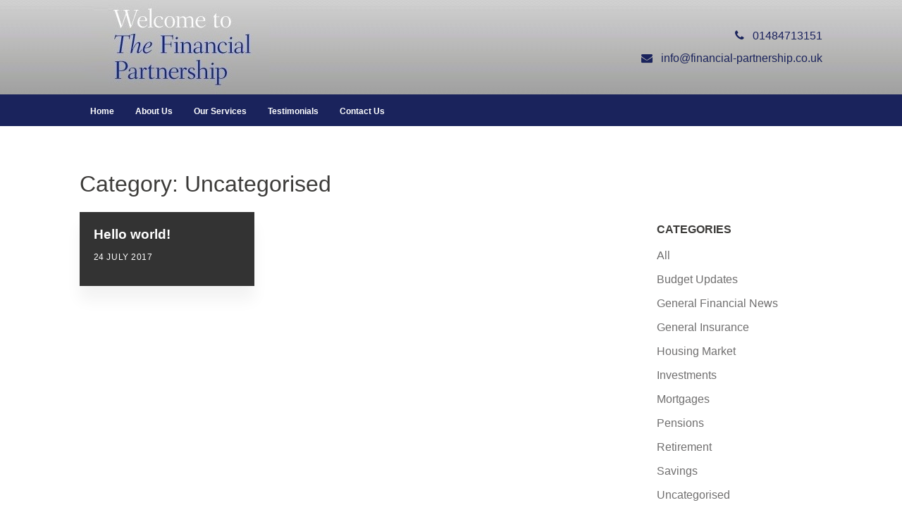

--- FILE ---
content_type: text/html; charset=UTF-8
request_url: https://financial-partnership.co.uk/category/uncategorised/
body_size: 4624
content:
<!DOCTYPE HTML>
<head>
	<title> | Uncategorised</title>
	<meta name="viewport" content="width=device-width, initial-scale=1.0">
	<meta name='robots' content='max-image-preview:large' />
<link rel='dns-prefetch' href='//financial-partnership.co.uk' />
<link rel="alternate" type="application/rss+xml" title="The Financial Partnership Ltd &raquo; Uncategorised Category Feed" href="https://financial-partnership.co.uk/category/uncategorised/feed/" />
<link rel='stylesheet' id='wp-block-library-css' href='https://financial-partnership.co.uk/wp-includes/css/dist/block-library/style.min.css?ver=8f11e0e95890b121e1390e997307b1e4' type='text/css' media='all' />
<link rel='stylesheet' id='classic-theme-styles-css' href='https://financial-partnership.co.uk/wp-includes/css/classic-themes.min.css?ver=1' type='text/css' media='all' />
<style id='global-styles-inline-css' type='text/css'>
body{--wp--preset--color--black: #000000;--wp--preset--color--cyan-bluish-gray: #abb8c3;--wp--preset--color--white: #ffffff;--wp--preset--color--pale-pink: #f78da7;--wp--preset--color--vivid-red: #cf2e2e;--wp--preset--color--luminous-vivid-orange: #ff6900;--wp--preset--color--luminous-vivid-amber: #fcb900;--wp--preset--color--light-green-cyan: #7bdcb5;--wp--preset--color--vivid-green-cyan: #00d084;--wp--preset--color--pale-cyan-blue: #8ed1fc;--wp--preset--color--vivid-cyan-blue: #0693e3;--wp--preset--color--vivid-purple: #9b51e0;--wp--preset--gradient--vivid-cyan-blue-to-vivid-purple: linear-gradient(135deg,rgba(6,147,227,1) 0%,rgb(155,81,224) 100%);--wp--preset--gradient--light-green-cyan-to-vivid-green-cyan: linear-gradient(135deg,rgb(122,220,180) 0%,rgb(0,208,130) 100%);--wp--preset--gradient--luminous-vivid-amber-to-luminous-vivid-orange: linear-gradient(135deg,rgba(252,185,0,1) 0%,rgba(255,105,0,1) 100%);--wp--preset--gradient--luminous-vivid-orange-to-vivid-red: linear-gradient(135deg,rgba(255,105,0,1) 0%,rgb(207,46,46) 100%);--wp--preset--gradient--very-light-gray-to-cyan-bluish-gray: linear-gradient(135deg,rgb(238,238,238) 0%,rgb(169,184,195) 100%);--wp--preset--gradient--cool-to-warm-spectrum: linear-gradient(135deg,rgb(74,234,220) 0%,rgb(151,120,209) 20%,rgb(207,42,186) 40%,rgb(238,44,130) 60%,rgb(251,105,98) 80%,rgb(254,248,76) 100%);--wp--preset--gradient--blush-light-purple: linear-gradient(135deg,rgb(255,206,236) 0%,rgb(152,150,240) 100%);--wp--preset--gradient--blush-bordeaux: linear-gradient(135deg,rgb(254,205,165) 0%,rgb(254,45,45) 50%,rgb(107,0,62) 100%);--wp--preset--gradient--luminous-dusk: linear-gradient(135deg,rgb(255,203,112) 0%,rgb(199,81,192) 50%,rgb(65,88,208) 100%);--wp--preset--gradient--pale-ocean: linear-gradient(135deg,rgb(255,245,203) 0%,rgb(182,227,212) 50%,rgb(51,167,181) 100%);--wp--preset--gradient--electric-grass: linear-gradient(135deg,rgb(202,248,128) 0%,rgb(113,206,126) 100%);--wp--preset--gradient--midnight: linear-gradient(135deg,rgb(2,3,129) 0%,rgb(40,116,252) 100%);--wp--preset--duotone--dark-grayscale: url('#wp-duotone-dark-grayscale');--wp--preset--duotone--grayscale: url('#wp-duotone-grayscale');--wp--preset--duotone--purple-yellow: url('#wp-duotone-purple-yellow');--wp--preset--duotone--blue-red: url('#wp-duotone-blue-red');--wp--preset--duotone--midnight: url('#wp-duotone-midnight');--wp--preset--duotone--magenta-yellow: url('#wp-duotone-magenta-yellow');--wp--preset--duotone--purple-green: url('#wp-duotone-purple-green');--wp--preset--duotone--blue-orange: url('#wp-duotone-blue-orange');--wp--preset--font-size--small: 13px;--wp--preset--font-size--medium: 20px;--wp--preset--font-size--large: 36px;--wp--preset--font-size--x-large: 42px;--wp--preset--spacing--20: 0.44rem;--wp--preset--spacing--30: 0.67rem;--wp--preset--spacing--40: 1rem;--wp--preset--spacing--50: 1.5rem;--wp--preset--spacing--60: 2.25rem;--wp--preset--spacing--70: 3.38rem;--wp--preset--spacing--80: 5.06rem;}:where(.is-layout-flex){gap: 0.5em;}body .is-layout-flow > .alignleft{float: left;margin-inline-start: 0;margin-inline-end: 2em;}body .is-layout-flow > .alignright{float: right;margin-inline-start: 2em;margin-inline-end: 0;}body .is-layout-flow > .aligncenter{margin-left: auto !important;margin-right: auto !important;}body .is-layout-constrained > .alignleft{float: left;margin-inline-start: 0;margin-inline-end: 2em;}body .is-layout-constrained > .alignright{float: right;margin-inline-start: 2em;margin-inline-end: 0;}body .is-layout-constrained > .aligncenter{margin-left: auto !important;margin-right: auto !important;}body .is-layout-constrained > :where(:not(.alignleft):not(.alignright):not(.alignfull)){max-width: var(--wp--style--global--content-size);margin-left: auto !important;margin-right: auto !important;}body .is-layout-constrained > .alignwide{max-width: var(--wp--style--global--wide-size);}body .is-layout-flex{display: flex;}body .is-layout-flex{flex-wrap: wrap;align-items: center;}body .is-layout-flex > *{margin: 0;}:where(.wp-block-columns.is-layout-flex){gap: 2em;}.has-black-color{color: var(--wp--preset--color--black) !important;}.has-cyan-bluish-gray-color{color: var(--wp--preset--color--cyan-bluish-gray) !important;}.has-white-color{color: var(--wp--preset--color--white) !important;}.has-pale-pink-color{color: var(--wp--preset--color--pale-pink) !important;}.has-vivid-red-color{color: var(--wp--preset--color--vivid-red) !important;}.has-luminous-vivid-orange-color{color: var(--wp--preset--color--luminous-vivid-orange) !important;}.has-luminous-vivid-amber-color{color: var(--wp--preset--color--luminous-vivid-amber) !important;}.has-light-green-cyan-color{color: var(--wp--preset--color--light-green-cyan) !important;}.has-vivid-green-cyan-color{color: var(--wp--preset--color--vivid-green-cyan) !important;}.has-pale-cyan-blue-color{color: var(--wp--preset--color--pale-cyan-blue) !important;}.has-vivid-cyan-blue-color{color: var(--wp--preset--color--vivid-cyan-blue) !important;}.has-vivid-purple-color{color: var(--wp--preset--color--vivid-purple) !important;}.has-black-background-color{background-color: var(--wp--preset--color--black) !important;}.has-cyan-bluish-gray-background-color{background-color: var(--wp--preset--color--cyan-bluish-gray) !important;}.has-white-background-color{background-color: var(--wp--preset--color--white) !important;}.has-pale-pink-background-color{background-color: var(--wp--preset--color--pale-pink) !important;}.has-vivid-red-background-color{background-color: var(--wp--preset--color--vivid-red) !important;}.has-luminous-vivid-orange-background-color{background-color: var(--wp--preset--color--luminous-vivid-orange) !important;}.has-luminous-vivid-amber-background-color{background-color: var(--wp--preset--color--luminous-vivid-amber) !important;}.has-light-green-cyan-background-color{background-color: var(--wp--preset--color--light-green-cyan) !important;}.has-vivid-green-cyan-background-color{background-color: var(--wp--preset--color--vivid-green-cyan) !important;}.has-pale-cyan-blue-background-color{background-color: var(--wp--preset--color--pale-cyan-blue) !important;}.has-vivid-cyan-blue-background-color{background-color: var(--wp--preset--color--vivid-cyan-blue) !important;}.has-vivid-purple-background-color{background-color: var(--wp--preset--color--vivid-purple) !important;}.has-black-border-color{border-color: var(--wp--preset--color--black) !important;}.has-cyan-bluish-gray-border-color{border-color: var(--wp--preset--color--cyan-bluish-gray) !important;}.has-white-border-color{border-color: var(--wp--preset--color--white) !important;}.has-pale-pink-border-color{border-color: var(--wp--preset--color--pale-pink) !important;}.has-vivid-red-border-color{border-color: var(--wp--preset--color--vivid-red) !important;}.has-luminous-vivid-orange-border-color{border-color: var(--wp--preset--color--luminous-vivid-orange) !important;}.has-luminous-vivid-amber-border-color{border-color: var(--wp--preset--color--luminous-vivid-amber) !important;}.has-light-green-cyan-border-color{border-color: var(--wp--preset--color--light-green-cyan) !important;}.has-vivid-green-cyan-border-color{border-color: var(--wp--preset--color--vivid-green-cyan) !important;}.has-pale-cyan-blue-border-color{border-color: var(--wp--preset--color--pale-cyan-blue) !important;}.has-vivid-cyan-blue-border-color{border-color: var(--wp--preset--color--vivid-cyan-blue) !important;}.has-vivid-purple-border-color{border-color: var(--wp--preset--color--vivid-purple) !important;}.has-vivid-cyan-blue-to-vivid-purple-gradient-background{background: var(--wp--preset--gradient--vivid-cyan-blue-to-vivid-purple) !important;}.has-light-green-cyan-to-vivid-green-cyan-gradient-background{background: var(--wp--preset--gradient--light-green-cyan-to-vivid-green-cyan) !important;}.has-luminous-vivid-amber-to-luminous-vivid-orange-gradient-background{background: var(--wp--preset--gradient--luminous-vivid-amber-to-luminous-vivid-orange) !important;}.has-luminous-vivid-orange-to-vivid-red-gradient-background{background: var(--wp--preset--gradient--luminous-vivid-orange-to-vivid-red) !important;}.has-very-light-gray-to-cyan-bluish-gray-gradient-background{background: var(--wp--preset--gradient--very-light-gray-to-cyan-bluish-gray) !important;}.has-cool-to-warm-spectrum-gradient-background{background: var(--wp--preset--gradient--cool-to-warm-spectrum) !important;}.has-blush-light-purple-gradient-background{background: var(--wp--preset--gradient--blush-light-purple) !important;}.has-blush-bordeaux-gradient-background{background: var(--wp--preset--gradient--blush-bordeaux) !important;}.has-luminous-dusk-gradient-background{background: var(--wp--preset--gradient--luminous-dusk) !important;}.has-pale-ocean-gradient-background{background: var(--wp--preset--gradient--pale-ocean) !important;}.has-electric-grass-gradient-background{background: var(--wp--preset--gradient--electric-grass) !important;}.has-midnight-gradient-background{background: var(--wp--preset--gradient--midnight) !important;}.has-small-font-size{font-size: var(--wp--preset--font-size--small) !important;}.has-medium-font-size{font-size: var(--wp--preset--font-size--medium) !important;}.has-large-font-size{font-size: var(--wp--preset--font-size--large) !important;}.has-x-large-font-size{font-size: var(--wp--preset--font-size--x-large) !important;}
.wp-block-navigation a:where(:not(.wp-element-button)){color: inherit;}
:where(.wp-block-columns.is-layout-flex){gap: 2em;}
.wp-block-pullquote{font-size: 1.5em;line-height: 1.6;}
</style>
<link rel='stylesheet' id='tomd-blog-styles-css' href='https://financial-partnership.co.uk/wp-content/plugins/tomd-newsletter-integration/assets/css/tomd-blog-styles.css?ver=210511-111808' type='text/css' media='all' />
<link rel='stylesheet' id='dashicons-css' href='https://financial-partnership.co.uk/wp-includes/css/dashicons.min.css?ver=8f11e0e95890b121e1390e997307b1e4' type='text/css' media='all' />
<link rel='stylesheet' id='theme-style-css' href='https://financial-partnership.co.uk/wp-content/themes/tomd-alpha-plus/assets/css/style.min.css?ver=1620731947' type='text/css' media='all' />
<script type='text/javascript' src='https://financial-partnership.co.uk/wp-includes/js/jquery/jquery.min.js?ver=3.6.1' id='jquery-core-js'></script>
<script type='text/javascript' src='https://financial-partnership.co.uk/wp-includes/js/jquery/jquery-migrate.min.js?ver=3.3.2' id='jquery-migrate-js'></script>
<link rel="https://api.w.org/" href="https://financial-partnership.co.uk/wp-json/" /><link rel="alternate" type="application/json" href="https://financial-partnership.co.uk/wp-json/wp/v2/categories/1" /><link rel="EditURI" type="application/rsd+xml" title="RSD" href="https://financial-partnership.co.uk/xmlrpc.php?rsd" />
<link rel="wlwmanifest" type="application/wlwmanifest+xml" href="https://financial-partnership.co.uk/wp-includes/wlwmanifest.xml" />


	<style>

		body {
			font-family: Arial,Helvetica Neue,Helvetica,sans-serif;
		}

		
			body {
				border-top-color: #1a235c;
			}

			.top p span {
				color: #1a235c;
			}

			.site-head ul.navigation li.current_page_item a,
            .site-head ul.navigation li.current_page_parent a,
            .site-head ul.navigation li.current-page-ancestor a {
				border-bottom-color: #1a235c;
			}


			.site-head ul.navigation li:hover a {
				border-top-color: #1a235c;
			}

			a {
				color: #1a235c;
			}

			.customisable-highlight {
				color: #1a235c!important;
			}

			.content blockquote {
				border-left-color: #1a235c;
			}

			.button {
				background-color: #1a235c;
			}

			.button.button--dark:hover {
				background-color: #1a235c;
			}

			.icons .icon i {
				font-size: 36px;
				margin-bottom: 10px;
				color: #1a235c;
			}

			.info-bar {
				background-color: #1a235c;
			}

			.steps span.number {
				background-color: #1a235c;
			}

			.steps .step-container .step:after {
				background-color: #1a235c;
			}

			.content ul li:before {
				background-color: #1a235c;
			}

			article a.page-link h2 {
				color: #1a235c;
			}

			.pagination span {
				background-color: #1a235c;
			}

			.pagination a:hover {
				background-color: #1a235c;
			}

			.mobile-menu-button {
				background-color: #1a235c;
			}

			.mobile-menu-button:hover .bar {
				background-color: #1a235c;
			}

			ul.mobile-nav li.current_page_item a {
				color: #1a235c;
			}

            header .main-nav,
            header .main-nav ul,
            header .main-nav ul li.current-menu-item,
            header .main-nav ul li,
            header .main-nav ul li:hover,
            header .main-nav ul ul{
                background: #1a235c;
            }

            .slick-dots li.slick-active button {
                background-color: #1a235c ;
            }

			
	</style>

	
	<style>

		
		/* output custom styles */

		.article-card {
			background-color: #1a235c;
		}

		.article-card.article-card--no-thumbnail:hover {
			background-color: #1a235c;
		}

		.numbered-pagination .page-numbers.current {
			background-color: #1a235c;
		}

		.numbered-pagination .page-numbers:hover {
			color: #1a235c;
		}

		.blog-template .blog-template__hero-img.blog-template__hero-img--no-thumb {
			background-color: #1a235c;
		}

		
	</style>

	<style>

		
		/* output custom styles */

		header .top-banner-header {
			background-color: #1a235c;
		}

		header .main-nav {
			background-color: #1a235c;
		}

				header .contact-details .contact-details__item a {
			color: #1a235c;
		}
				header .social-icons .fa {
			color: #1a235c;
		}

		.image-boxes .image-box.image-box--contact {
			background-color: #1a235c;
		}

		.previous-button a,
		.next-button a {
			background: #1a235c;
		}

		
		/* primary font choice */

		
		body {
			font-family: Arial,Helvetica Neue,Helvetica,sans-serif;
		}

		/* secondary font choice */

		
		.telephone-header,
		.email-header,
		.single-slide .hero__content h1,
		h1,
		.top-footer {
			font-family: Arial,Helvetica Neue,Helvetica,sans-serif;
		}

	</style>

		<style type="text/css" id="wp-custom-css">
			
header.site-head {
	    background-image: url("/wp-content/uploads/sites/608/2018/07/header-FPA.jpg");
}		</style>
		</head>
<body class="archive category category-uncategorised category-1 site-level-1">
		
		<div class="container">
	<div class="row">
		<ul id="menu-main-menu" class="mobile-nav"><li id="menu-item-15" class="menu-item menu-item-type-post_type menu-item-object-page menu-item-home menu-item-15"><a href="https://financial-partnership.co.uk/">Home</a></li>
<li id="menu-item-13" class="menu-item menu-item-type-post_type menu-item-object-page menu-item-13"><a href="https://financial-partnership.co.uk/about-us/">About Us</a></li>
<li id="menu-item-12" class="menu-item menu-item-type-post_type menu-item-object-page menu-item-12"><a href="https://financial-partnership.co.uk/our-services/">Our Services</a></li>
<li id="menu-item-51" class="menu-item menu-item-type-post_type menu-item-object-page menu-item-51"><a href="https://financial-partnership.co.uk/testimonials/">Testimonials</a></li>
<li id="menu-item-14" class="menu-item menu-item-type-post_type menu-item-object-page menu-item-14"><a href="https://financial-partnership.co.uk/contact-us/">Contact Us</a></li>
</ul>	</div>
</div>
		<header class="site-head">

			<div class="top-banner-header">
				<div class="container">
					<div class="row">
						<div class="top-header-wrapper ">

	<div class="header__buttons header-element">

		
	</div><!-- // header__buttons header-element -->

</div>					</div>
				</div>
			</div>

		
			<div class="logo-branding">
				<div class="container">
					<div class="row">
						<div class="col-sm-3 col-tp-4 col-md-6">
							
							
<!-- Make retina -->
<a class="logo" href="https://financial-partnership.co.uk">
	<img 
		src="https://financial-partnershipsites.simplycluster1-web5.kin.tomdsites.co.uk/wp-content/uploads/sites/608/2018/06/header-FPA.jpg"
		alt="The Financial Partnership Ltd Logo">
</a>
						</div>

						<div class="col-sm-1 col-tp-3 col-md-6">

							
							<div class="contact-details">

								<span class="contact-details__item telephone-header">
									<a href="tel:01484713151"><i class="fa fa-phone"></i> <span class="contact-details__item__text">01484713151</span></a>
								</span>

								<span class="contact-details__item email-header">
									<a href="mailto:info@financial-partnership.co.uk"><i class="fa fa-envelope"></i> <span class="contact-details__item__text">info@financial-partnership.co.uk</span></a>
								</span>

							</div>

						</div>
					</div>
				</div>
			</div>

			<div class="main-nav">
				<div class="main-nav-inner">
					<div class="col-md-12 nav--left-align">

						<ul id="menu-main-menu-1" class="navigation"><li class="menu-item menu-item-type-post_type menu-item-object-page menu-item-home menu-item-15"><a href="https://financial-partnership.co.uk/">Home</a></li>
<li class="menu-item menu-item-type-post_type menu-item-object-page menu-item-13"><a href="https://financial-partnership.co.uk/about-us/">About Us</a></li>
<li class="menu-item menu-item-type-post_type menu-item-object-page menu-item-12"><a href="https://financial-partnership.co.uk/our-services/">Our Services</a></li>
<li class="menu-item menu-item-type-post_type menu-item-object-page menu-item-51"><a href="https://financial-partnership.co.uk/testimonials/">Testimonials</a></li>
<li class="menu-item menu-item-type-post_type menu-item-object-page menu-item-14"><a href="https://financial-partnership.co.uk/contact-us/">Contact Us</a></li>
</ul>
						
						<div class="mobile-menu-button">
							<div class="bar"></div>
							<div class="bar"></div>
							<div class="bar"></div>
						</div>

						<div class="social-icons">
							




						</div>
						
					</div>
				</div>
			</div>	
			
		</header>

		<!--
This is the archive.php template generated from the TOMD Newsletter Integration plugin.
-->
<div class="blog_entry">

		<div class="container">

			<div class="row">

				<div class="col-sm-8">

					<h1><h1 class="page-title">Category: <span>Uncategorised</span></h1></h1>

				</div>

			</div>

			<div class="row">

				<div class="col-sm-8 col-md-9 col-lg-9 post-content">

					<div class="row masonry-grid">

						<!--
This is article-card.php from the newsletters plugin.
-->
<a href="https://financial-partnership.co.uk/2017/07/24/hello-world/" class="article-card masonry-grid__card  article-card--no-thumbnail">

	
	<div class="article-card__text">	

		
		<h3 class="article-card__title">Hello world!</h3>

		<div class="article-card__meta">
			<p>24 July 2017</p>
		</div>

	</div>

</a>

					</div>

					<div class="numbered-pagination"></div>
				</div>

				<div class="col-sm-4 col-md-3 col-lg-3">

					
<div class="post-sidebar">

	
		<div class="widget">

			<h2 class="widget__title">Categories</h2>

			<ul>

					<li class="cat-item cat-item-3"><a href="https://financial-partnership.co.uk/category/all/">All</a>
</li>
	<li class="cat-item cat-item-13"><a href="https://financial-partnership.co.uk/category/budget-updates/">Budget Updates</a>
</li>
	<li class="cat-item cat-item-14"><a href="https://financial-partnership.co.uk/category/general-financial-news/">General Financial News</a>
</li>
	<li class="cat-item cat-item-6"><a href="https://financial-partnership.co.uk/category/general-insurance/">General Insurance</a>
</li>
	<li class="cat-item cat-item-5"><a href="https://financial-partnership.co.uk/category/housing-market/">Housing Market</a>
</li>
	<li class="cat-item cat-item-4"><a href="https://financial-partnership.co.uk/category/investments/">Investments</a>
</li>
	<li class="cat-item cat-item-10"><a href="https://financial-partnership.co.uk/category/mortgages/">Mortgages</a>
</li>
	<li class="cat-item cat-item-9"><a href="https://financial-partnership.co.uk/category/pensions/">Pensions</a>
</li>
	<li class="cat-item cat-item-7"><a href="https://financial-partnership.co.uk/category/retirement/">Retirement</a>
</li>
	<li class="cat-item cat-item-8"><a href="https://financial-partnership.co.uk/category/savings/">Savings</a>
</li>
	<li class="cat-item cat-item-1 current-cat"><a aria-current="page" href="https://financial-partnership.co.uk/category/uncategorised/">Uncategorised</a>
</li>

			</ul>

		</div><!-- .widget -->

	
		<div class="widget">

			<h2 class="widget__title">Archives</h2>

			<ul>	<li><a href='https://financial-partnership.co.uk/2023/07/'>July 2023</a></li>
	<li><a href='https://financial-partnership.co.uk/2023/03/'>March 2023</a></li>
	<li><a href='https://financial-partnership.co.uk/2019/07/'>July 2019</a></li>
	<li><a href='https://financial-partnership.co.uk/2017/07/'>July 2017</a></li>
</ul>

		</div>

			
	<div class="dynamic-sidebar">
			</div>

</div><!-- // post-sidebar -->

				</div>

			</div>
			
		</div>
	</div>

<footer>
	<div class="top-footer">
		<div class="container">
			<div class="row">
				<div class="col-md-4 col-xs-12 footer-block">
										
						
						<div class="address-section">
							<p>310 Halifax Road,<br />
Hove Edge,<br />
Brighouse,<br />
West Yorkshire,<br />
HD62PB</p>
						</div>

						<div class="contact-details">
							<p><i class="fa-phone fa"></i>&nbsp;<a href="tel:01484713151">01484713151</a></p>
							<p><i class="fa-envelope fa"></i>&nbsp;<a href="mailto:info@financial-partnership.co.uk">info@financial-partnership.co.uk</a></p>
						</div>

										</div>

				<div class="col-md-4 col-xs-12 footer-block">
									</div>

				<div class="col-md-4 col-xs-12 footer-block">
									</div>
			</div>
		</div>
	</div>

	<div class="nav-social-footer">
		<div class="container">
			<div class="row">
				<div class="col-md-8 col-xs-12">
					<div class="footer-nav">
											</div>
				</div>

				<div class="col-md-4 col-xs-12">
					<div class="footer-social">
						<div class="social-icons">
							




						</div>
					</div>
				</div>
			</div>
		</div>
	</div>

	<div class="copyright-area">
		<div class="container">
			<div class="row">
				<p>The Financial Partnership Advisers Ltd is Registered in England &amp; Wales, Company Number 06842746. Registered Office address: 310 Halifax Road, Hove Edge, Brighouse, West Yorkshire, HD62PB</p>
<p>Authorised and regulated by the Financial Conduct Authority. The Financial Partnership Advisers Ltd is entered on the Financial Services Register <a href="https://register.fca.org.uk/">https://register.fca.org.uk</a> under reference 567504<span id="footerLegalsText">.</span></p>
<p>The guidance and or advice contained within this website is subject to the UK regulatory regime and is therefore primarily targeted to customers in the UK.</p>
<p>If you wish to register a complaint, please write to <a href="mailto:info@financial-partnership.co.uk">info@financial-partnership.co.uk</a> or telephone 01484 713151 A summary of our internal complaints handling procedures for the reasonable and prompt handling of complaints is available on request and if you cannot settle your complaint with us, you may be entitled to refer it to the Financial Ombudsman Service at <a href="https://www.financial-ombudsman.org.uk/">https://www.financial-ombudsman.org.uk</a> or by contacting them on 0800 0234 567.</p>
<p>© Copyright 2018 The Financial Partnership Advisers Ltd. All rights reserved. <a href="/cookie-policy">Cookie Policy</a> | <a class="privacy-policy" href="https://financial-partnership.co.uk/privacy-policy/">Privacy Notice</a></p>
			</div>
		</div>
	</div>
</footer>

<script type='text/javascript' src='https://financial-partnership.co.uk/wp-content/plugins/tomd-newsletter-integration/assets/js/source/isotope.js?ver=210511-111808' id='tomd_nl_isotope-js'></script>
<script type='text/javascript' src='https://financial-partnership.co.uk/wp-content/plugins/tomd-newsletter-integration/assets/js/tomd-blog.js?ver=210511-111808' id='tomd-blog-script-js'></script>
<script type='text/javascript' src='//maps.google.com/maps/api/js?key=AIzaSyC2pyt1adP_JTeFJTyagQlncQ8MPH9HqTY' id='gmaps-js'></script>
<script type='text/javascript' src='https://financial-partnership.co.uk/wp-content/themes/tomd-alpha-plus/assets/js/min/footer-scripts-min.js?ver=1620731947' id='footer-scripts-js'></script>
<script type='text/javascript' src='https://financial-partnership.co.uk/wp-content/plugins/wp-gallery-custom-links/wp-gallery-custom-links.js?ver=1.1' id='wp-gallery-custom-links-js-js'></script>
</body>
</html>